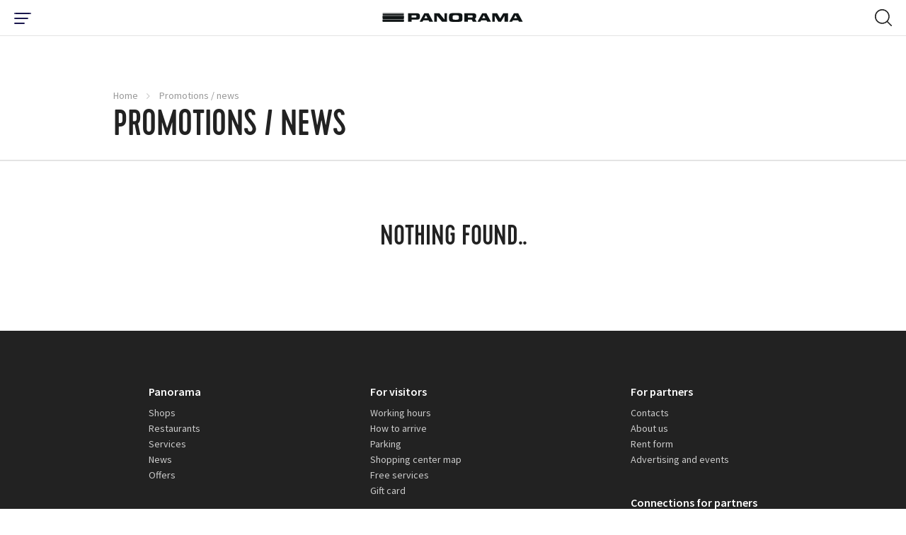

--- FILE ---
content_type: text/html; charset=utf-8
request_url: https://www.panorama.lt/en/promotions/
body_size: 16305
content:
<!DOCTYPE html>
<html lang="en-US">
    <head>
    <base href="https://www.panorama.lt/"><!--[if lte IE 6]></base><![endif]-->


    <!-- Google Tag Manager -->

<script>(function(w,d,s,l,i){w[l]=w[l]||[];w[l].push({'gtm.start':
            new Date().getTime(),event:'gtm.js'});var f=d.getElementsByTagName(s)[0],
        j=d.createElement(s),dl=l!='dataLayer'?'&l='+l:'';j.async=true;j.src=
        'https://www.googletagmanager.com/gtm.js?id='+i+dl;f.parentNode.insertBefore(j,f);
})(window,document,'script','dataLayer','GTM-59WVNB');</script>

<!-- End Google Tag Manager -->

<!-- Google Tag Manager -->
<script>(function(w,d,s,l,i){w[l]=w[l]||[];w[l].push({'gtm.start':
new Date().getTime(),event:'gtm.js'});var f=d.getElementsByTagName(s)[0],
j=d.createElement(s),dl=l!='dataLayer'?'&l='+l:'';j.async=true;j.src=
'https://www.googletagmanager.com/gtm.js?id='+i+dl;f.parentNode.insertBefore(j,f);
})(window,document,'script','dataLayer','GTM-W9258QX');</script>
<!-- End Google Tag Manager -->



<!-- Global site tag (gtag.js) - Google Analytics -->
<script async src="https://www.googletagmanager.com/gtag/js?id=UA-4060423-15"></script>
<script>
    window.dataLayer = window.dataLayer || [];
    function gtag(){dataLayer.push(arguments);}
    gtag('js', new Date());
    gtag('config', 'UA-4060423-15');
</script>

<!-- Facebook Pixel Code -->
<script>
    !function(f,b,e,v,n,t,s)
    {if(f.fbq)return;n=f.fbq=function(){n.callMethod?
            n.callMethod.apply(n,arguments):n.queue.push(arguments)};
        if(!f._fbq)f._fbq=n;n.push=n;n.loaded=!0;n.version='2.0';
        n.queue=[];t=b.createElement(e);t.async=!0;
        t.src=v;s=b.getElementsByTagName(e)[0];
        s.parentNode.insertBefore(t,s)}(window, document,'script',
            'https://connect.facebook.net/en_US/fbevents.js');
    fbq('init', '3575068995889522');
    fbq('track', 'PageView');</script> <noscript><img height="1" width="1" style="display:none"
                                                      src="https://www.facebook.com/tr?id=3575068995889522&ev=PageView&noscript=1"
/></noscript>
<!-- End Facebook Pixel Code -->

<!-- Facebook Pixel Code -->
<script>
!function(f,b,e,v,n,t,s)
{if(f.fbq)return;n=f.fbq=function(){n.callMethod?
n.callMethod.apply(n,arguments):n.queue.push(arguments)};
if(!f._fbq)f._fbq=n;n.push=n;n.loaded=!0;n.version='2.0';
n.queue=[];t=b.createElement(e);t.async=!0;
t.src=v;s=b.getElementsByTagName(e)[0];
s.parentNode.insertBefore(t,s)}(window, document,'script',
'https://connect.facebook.net/en_US/fbevents.js');
fbq('init', '451687102989984');
fbq('track', 'PageView');
</script>
<noscript><img height="1" width="1" style="display:none"
src="https://www.facebook.com/tr?id=451687102989984&ev=PageView&noscript=1"
/></noscript>
<!-- End Facebook Pixel Code -->


<!-- Adform Tracking Code BEGIN -->
<script type="text/javascript">
    window._adftrack = Array.isArray(window._adftrack) ? window._adftrack : (window._adftrack ? [window._adftrack] : []);
    window._adftrack.push({
        HttpHost: 'track.adform.net',
        pm: 1023773
    });
    (function () { var s = document.createElement('script'); s.type = 'text/javascript'; s.async = true; s.src = 'https://s2.adform.net/banners/scripts/st/trackpoint-async.js'; var x = document.getElementsByTagName('script')[0]; x.parentNode.insertBefore(s, x); })();

</script>
<noscript>
    <p style="margin:0;padding:0;border:0;">
        <img src="https://track.adform.net/Serving/TrackPoint/?pm=1023773" width="1" height="1" alt="" />
    </p>
</noscript>
<!-- Adform Tracking Code END -->
		
		
		<script id="Cookiebot" data-culture="LT" src="https://consent.cookiebot.com/uc.js" data-cbid="5767a247-f94b-453e-a0be-147c7c96693c" data-blockingmode="auto" type="text/javascript"></script>


    <meta charset="utf-8">
    <meta name="viewport" content="width=device-width, initial-scale=1">
    <meta http-equiv="Content-Type" content="text/html; charset=utf-8">

    <meta name="format-detection" content="telephone=yes">

    <link rel="apple-touch-icon" sizes="180x180" href="/apple-touch-icon.png">
    <link rel="icon" type="image/png" sizes="32x32" href="/favicon-32x32.png">
    <link rel="icon" type="image/png" sizes="16x16" href="/favicon-16x16.png">
    <link rel="manifest" href="/site.webmanifest" crossorigin="use-credentials">
    <meta name="msapplication-TileColor" content="#ffffff">
    <meta name="theme-color" content="#ffffff">

    
    <link rel="preload" href="/themes/panorama/css/fonts/Cervo-Medium/font.woff2" as="font" type="font/woff2" crossorigin>
    <link rel="preload" href="/themes/panorama/css/fonts/Cervo-RegularItalic/font.woff2" as="font" type="font/woff2" crossorigin>
    <link rel="preload" href="/themes/panorama/css/fonts/Cervo-Light/font.woff2" as="font" type="font/woff2" crossorigin>
    <link rel="preload" href="/themes/panorama/css/fonts/Cervo-LightItalic/font.woff2" as="font" type="font/woff2" crossorigin>
    <link rel="preload" href="/themes/panorama/css/fonts/Cervo-Regular/font.woff2" as="font" type="font/woff2" crossorigin>
    <link rel="preload" href="/themes/panorama/css/fonts/Cervo-Thin/font.woff2" as="font" type="font/woff2" crossorigin>
    <link rel="preload" href="/themes/panorama/css/fonts/Cervo-ThinItalic/font.woff2" as="font" type="font/woff2" crossorigin>
    <link rel="preload" href="/themes/panorama/css/fonts/Cervo-MediumItalic/font.woff2" as="font" type="font/woff2" crossorigin>

    
    <link rel="preload" href="/themes/panorama/css/fonts/panorama.woff2?1614926639" as="font" crossorigin>
    <link rel="preload" href="/themes/panorama/css/fonts/panorama.ttf?1614926639" as="font" crossorigin>
    <link rel="prefetch" href="/themes/panorama/css/fonts/panorama.svg?1614926639" as="image" type="image/svg+xml" crossorigin>

    
    <title>Best offers | Shopping &amp; leisure center in Vilnius  | Panorama</title>
    <meta property="og:title" content="Best offers | Shopping &amp; leisure center in Vilnius">

    
         
             <meta property="og:image" content="https://www.panorama.lt/themes/panorama/images/fb-default.png">
         
    


    <meta property="og:type" content="website">
    <meta property="og:description" content="Promotions, discounts, the best deals &amp; offers on clothing, footwear, cosmetics, electronics, food and other goods, as well as restaurants. Visit us today!">
    <meta property="og:url" content="https://www.panorama.lt/en/promotions/">
    <meta property="og:site_name" content="Panorama">
    <meta name="description" content="Promotions, discounts, the best deals &amp; offers on clothing, footwear, cosmetics, electronics, food and other goods, as well as restaurants. Visit us today!">
    
        <link rel="canonical" href="https://www.panorama.lt/en/promotions/" />

        
            
                
            
        

    

    
        
            <link rel="alternate" href="https://www.panorama.lt/akcijos/" hreflang="lt"/>
        
            <link rel="alternate" href="https://www.panorama.lt/en/promotions/" hreflang="en"/>
        
            <link rel="alternate" href="https://www.panorama.lt/ru/aktsii-i-novosti/" hreflang="ru"/>
        
        <link rel="alternate" href="https://www.panorama.lt/akcijos/" hreflang="x-default"/>
    




    
    <script type="application/ld+json">
        {
            "@context": "https://schema.org/",
            "@type": "BreadcrumbList",
            "itemListElement": [
                
                {
                "@type": "ListItem",
                "position": 1,
                "name": "Home",
                "item": "https://www.panorama.lt/en/"
                },
    
                {
                "@type": "ListItem",
                "position": 2,
                "name": "Promotions / news",
                "item": "https://www.panorama.lt/en/promotions/"
                }
    
            ]
        }
    </script>


    
        <script>
        var mapDevMode = false;
    </script>
    
    <meta name="facebook-domain-verification" content="iyi7qbc89ynafioymrg35j3bxk00is" />

    <!-- Meta Pixel Code -->
    <script>
    !function(f,b,e,v,n,t,s)
    {if(f.fbq)return;n=f.fbq=function(){n.callMethod?
    n.callMethod.apply(n,arguments):n.queue.push(arguments)};
    if(!f._fbq)f._fbq=n;n.push=n;n.loaded=!0;n.version='2.0';
    n.queue=[];t=b.createElement(e);t.async=!0;
    t.src=v;s=b.getElementsByTagName(e)[0];
    s.parentNode.insertBefore(t,s)}(window, document,'script',
    'https://connect.facebook.net/en_US/fbevents.js');
    fbq('init', '695060709648450');
    fbq('track', 'PageView');
    </script>
    <noscript><img height="1" width="1" style="display:none"
    src="https://www.facebook.com/tr?id=695060709648450&ev=PageView&noscript=1"
    /></noscript>
    <!-- End Meta Pixel Code -->
<link rel="stylesheet" type="text/css" href="/themes/panorama/css/style.css?m=1716047434" />
<link rel="stylesheet" type="text/css" href="/themes/panorama/css/custom.css?m=1716047434" />
</head>


<body class="page-offerspage  page-single-info page-single-event" data-ajax="/en/home">
<!-- Google Tag Manager (noscript) -->
<noscript><iframe src="https://www.googletagmanager.com/ns.html?id=GTM-59WVNB" height="0" width="0" style="display:none;visibility:hidden"></iframe></noscript>
<!-- End Google Tag Manager (noscript) -->

<!-- Google Tag Manager (noscript) -->
<noscript><iframe src="https://www.googletagmanager.com/ns.html?id=GTM-W9258QX"
height="0" width="0" style="display:none;visibility:hidden"></iframe></noscript>
<!-- End Google Tag Manager (noscript) -->


    <nav class="navigation navigation--main">
    <div class="navigation-wrap">
        <div class="navigation-inner navigation-inner--info">

            <div class="nav-layer-1">
              <!-- Part mobile toggle button -->
              <div class="show-from--mobile part part--toggle-menu">
                  <div
                          class="hamburger hamburger--slider"
                          type="button"
                          aria-label="Menu"
                          id="hamburger-btn"
                  >
                <span class="hamburger-box">
                  <span class="hamburger-inner"></span>
                </span>
                  </div>
              </div>

              <!-- Part logo -->
              <div class="part part--logo">
                  <a href="https://www.panorama.lt/en/">
                      <img src="/themes/panorama/images/logo.svg" alt="Panorama" width="250"/>
                  </a>
              </div>

              <!-- Part mobile search -->
              
              <div id="mobile-search" class="show-from--mobile part part--search">
                  <div class="search-toggle" type="button" aria-label="Menu"  id="search-toggle-mobile">
                      <svg class="icon icon--open icon-32x32--search-32">
                          <use xlink:href="/themes/panorama/images/icons/sprites/sprite.svg#32x32--search-32"></use>
                      </svg>
                      <img class="icon icon--close" src="/themes/panorama/images/icons/close.svg" alt="close" width="20" height="20" />
                  </div>

                  <!-- Mobile search container -->
                  <div class="search search--mobile">
                      <div class="search__box">
                          <form action="https://www.panorama.lt/en/paieska/" method="get" enctype="application/x-www-form-urlencoded">
                              <button class="button-submit" type="submit" arial-label="Search Button">
                                  <svg class="icon icon-32x32--search-32">
                                      <use xlink:href="/themes/panorama/images/icons/sprites/sprite.svg#32x32--search-32"></use>
                                  </svg>
                              </button>
                              <label for="q" class="sr-only">Search Field</label>
                              <input class="field__input field__input--search header_searchfield" type="search" placeholder="Search" name="q" autocomplete="off" />
                          </form>
                      </div>

                      <div class="search__results">
                      </div>
                  </div>
              </div>
              
            </div>
            <!-- /.nav-layer-1 -->


            <!-- Part top nav -->
            <div id="block-move-parent">
              <div class="part part--info-navigation" id="block-move">
                  <!-- Primary -->
                  <ul class="strip--ul part__primary-buttons">

                      <!-- Single link -->
                      <li class="single single--dropdown">
                          <a href="javascript:;" class="link-dropdown">
                              <svg class="single__inner icon icon-32x32--clock-32">
                                  <use xlink:href="/themes/panorama/images/icons/sprites/sprite.svg#32x32--clock-32"></use>
                              </svg>
                              <span class="single__inner text">Opening Hours 8 AM - 11 PM </span>
                          </a>
                          <!-- Dropdown -->
                          <div class="menu-dropdown menu-dropdown--info menu-dropdown--hours">
                              <div class="inner-wrap">
                                  <div class="show-from--mobile menu-dropdown__title">
                                      <h3>Opening Hours 8 AM - 11 PM </h3>
                                  </div>

                                  

                                  <div class="columns">
                                      
                                          
                                              <div class="menu-dropdown__single-block menu-dropdown__single-block--icon">
                                                  <div class="inner-wrap">
                                                  
                                                    <a href="https://panorama.lt/en/parking/">
                                                  
                                                      <img src="/assets/Uploads/Icons/result-15.svg" alt="result 15" class="icon icon--image" width="42" height="42">
                                                      <div class="icon-text">
                                                          <span class="text-highlighted">Parking</span>
                                                          
                                                              <div class="text-sub-wrap">
                                                                  
                                                                      <span class="text-sub">I-VII 6:30 AM - 00 AM<br /></span>
                                                                  
                                                                      <span class="text-sub"></span>
                                                                  
                                                              </div>
                                                          
                                                      </div>
                                                  
                                                  </a>
                                                  
                                                  </div>
                                              </div>
                                          
                                              <div class="menu-dropdown__single-block menu-dropdown__single-block--icon">
                                                  <div class="inner-wrap">
                                                  
                                                    <a href="https://www.panorama.lt/en/shops/">
                                                  
                                                      <img src="/assets/Uploads/Icons/result-14-v2.svg" alt="result 14 v2" class="icon icon--image" width="42" height="42">
                                                      <div class="icon-text">
                                                          <span class="text-highlighted">Shops</span>
                                                          
                                                              <div class="text-sub-wrap">
                                                                  
                                                                      <span class="text-sub">I–VI 10 AM - 9 PM<br /></span>
                                                                  
                                                                      <span class="text-sub">VII 10 AM - 9 PM</span>
                                                                  
                                                              </div>
                                                          
                                                      </div>
                                                  
                                                  </a>
                                                  
                                                  </div>
                                              </div>
                                          
                                              <div class="menu-dropdown__single-block menu-dropdown__single-block--icon">
                                                  <div class="inner-wrap">
                                                  
                                                    <a href="https://panorama.lt/en/restaurants-cafes/">
                                                  
                                                      <img src="/assets/Uploads/Icons/result-13.svg" alt="result 13" class="icon icon--image" width="42" height="42">
                                                      <div class="icon-text">
                                                          <span class="text-highlighted">Restaurants and cafés</span>
                                                          
                                                              <div class="text-sub-wrap">
                                                                  
                                                                      <span class="text-sub">I–VII 8 AM – 11 PM*<br /></span>
                                                                  
                                                                      <span class="text-sub">*See the restaurant / café description for the exact opening hours.</span>
                                                                  
                                                              </div>
                                                          
                                                      </div>
                                                  
                                                  </a>
                                                  
                                                  </div>
                                              </div>
                                          
                                              <div class="menu-dropdown__single-block menu-dropdown__single-block--icon">
                                                  <div class="inner-wrap">
                                                  
                                                    <a href="https://panorama.lt/en/shops/rimi/">
                                                  
                                                      <img src="/assets/Uploads/Icons/Rimi_logotipas.jpg" alt="Rimi logotipas" class="icon icon--image" width="42" height="42">
                                                      <div class="icon-text">
                                                          <span class="text-highlighted">RIMI</span>
                                                          
                                                              <div class="text-sub-wrap">
                                                                  
                                                                      <span class="text-sub">I–VII 8 AM - 11 PM<br /></span>
                                                                  
                                                                      <span class="text-sub"></span>
                                                                  
                                                              </div>
                                                          
                                                      </div>
                                                  
                                                  </a>
                                                  
                                                  </div>
                                              </div>
                                          
                                              <div class="menu-dropdown__single-block menu-dropdown__single-block--icon">
                                                  <div class="inner-wrap">
                                                  
                                                    <a href="https://panorama.lt/en/shops/benu-vaistine/">
                                                  
                                                      <img src="/assets/Uploads/Icons/Benu-vaistine_logotipas.jpg" alt="Benu vaistine logotipas" class="icon icon--image" width="42" height="42">
                                                      <div class="icon-text">
                                                          <span class="text-highlighted">„BENU vaistinė“ pharmacy </span>
                                                          
                                                              <div class="text-sub-wrap">
                                                                  
                                                                      <span class="text-sub">I–VII 8 AM–10 PM<br /></span>
                                                                  
                                                                      <span class="text-sub"></span>
                                                                  
                                                              </div>
                                                          
                                                      </div>
                                                  
                                                  </a>
                                                  
                                                  </div>
                                              </div>
                                          
                                              <div class="menu-dropdown__single-block menu-dropdown__single-block--icon">
                                                  <div class="inner-wrap">
                                                  
                                                    <a href="https://panorama.lt/en/shops/gintarine-vaistine/">
                                                  
                                                      <img src="/assets/Uploads/Icons/gintarine_vaistine_logotipas.jpg" alt="gintarine vaistine logotipas" class="icon icon--image" width="42" height="42">
                                                      <div class="icon-text">
                                                          <span class="text-highlighted">&quot;Gintarinė vaistinė&quot; pharmacy</span>
                                                          
                                                              <div class="text-sub-wrap">
                                                                  
                                                                      <span class="text-sub">I-VII 10 AM - 8 PM</span>
                                                                  
                                                              </div>
                                                          
                                                      </div>
                                                  
                                                  </a>
                                                  
                                                  </div>
                                              </div>
                                          
                                      
                                  </div>

                                  

                                  
                                      <div class="text-center menu-dropdown__more">
                                          <a href="https://www.panorama.lt/en/working-hours/" class="button button--small button--secondary">Working Time</a>
                                      </div>
                                  

                                  <!-- Notice -->
                                  
                              </div>

															<div class="menu-drop-mobile-close"><i class="font-icon icon-close"></i></div>

                          </div>
                      </li>

                      <!-- Single link -->
                      <li class="single single--dropdown">
                          <a href="javascript:;" class="link-dropdown">
                              <svg class="single__inner icon icon-32x32--parking-32">
                                  <use xlink:href="/themes/panorama/images/icons/sprites/sprite.svg#32x32--parking-32"></use>
                              </svg>
                              <span class="single__inner text">Parking</span>
                          </a>
                          <!-- Dropdown -->
                          <div class="menu-dropdown menu-dropdown--info menu-dropdown--parking">
                              <div class="inner-wrap">
                                  <div class="columns">
                                      <!-- Single column -->
                                      <div class="menu-dropdown__single-block menu-dropdown__single-block--list">
                                          <div class="inner-wrap">
                                              <h2>Free</h2><ul class="strip--ul"><li><strong>4 h</strong>&nbsp;- during work 6:30 AM – 7 PM</li>
<li><strong>5 h</strong>&nbsp;- evenings 7 PM – 00 AM</li>
<li>All day - weekends 6:30 AM – 00 AM</li>
</ul>
                                          </div>
                                      </div>

                                      <!-- Single column -->
                                      <div class="menu-dropdown__single-block menu-dropdown__single-block--icon">
                                          <div class="inner-wrap">
                                              <a href='https://www.panorama.lt/en/parking/#1'>
                                                  <svg class="icon icon-48x48--entrance-48">
                                                      <use xlink:href="/themes/panorama/images/icons/sprites/sprite.svg#48x48--entrance-48"></use>
                                                  </svg>
                                                  <div class="icon-text">
                                                      <span class="text-highlighted">Entry plan</span>
                                                      <div class="text-sub-wrap">
                                                          <span class="text-sub"></span>
                                                      </div>
                                                  </div>
                                              </a>
                                          </div>
                                      </div>

                                      <!-- Single column -->
                                      <div class="menu-dropdown__single-block menu-dropdown__single-block--icon">
                                          <div class="inner-wrap">
                                              <a href="https://www.panorama.lt/en/parking/#2">
                                                  <svg class="icon icon-48x48--mobile-pay-48">
                                                      <use xlink:href="/themes/panorama/images/icons/sprites/sprite.svg#48x48--mobile-pay-48"></use>
                                                  </svg>
                                                  <div class="icon-text">
                                                      <span class="text-highlighted">Payment</span>
                                                      <div class="text-sub-wrap">
                                                          <span class="text-sub"></span>
                                                      </div>
                                                  </div>
                                              </a>
                                          </div>
                                      </div>

                                      <!-- Single column -->
                                      <div class="menu-dropdown__single-block menu-dropdown__single-block--icon">
                                          <div class="inner-wrap">
                                              <a href="https://www.panorama.lt/en/parking/#3">
                                                  <svg class="icon icon-48x48--electric-ccar-48">
                                                      <use xlink:href="/themes/panorama/images/icons/sprites/sprite.svg#48x48--electric-ccar-48"></use>
                                                  </svg>
                                                  <div class="icon-text">
                                                      <span class="text-highlighted">Charging</span>
                                                      <div class="text-sub-wrap">
                                                          <span class="text-sub"></span>
                                                      </div>
                                                  </div>
                                              </a>
                                          </div>
                                      </div>

                                      <!-- Single column -->
                                      <div class="menu-dropdown__single-block menu-dropdown__single-block--icon">
                                          <div class="inner-wrap">
                                              <a href="https://www.panorama.lt/en/parking/#4">
                                                  <svg class="icon icon-48x48--car-wash-48">
                                                      <use xlink:href="/themes/panorama/images/icons/sprites/sprite.svg#48x48--car-wash-48"></use>
                                                  </svg>
                                                  <div class="icon-text">
                                                      <span class="text-highlighted">Car wash</span>
                                                      <div class="text-sub-wrap">
                                                          <span class="text-sub"></span>
                                                      </div>
                                                  </div>
                                              </a>
                                          </div>
                                      </div>
                                  </div>

                                  <!-- Notice -->
                                  
                              </div>

                              <div class="menu-drop-mobile-close"><i class="font-icon icon-close"></i></div>
                          </div>
                      </li>

                      <!-- Single link -->
                      
                      <li class="single single--linked">
                          <a href="https://www.panorama.lt/en/shopping-center-map/" class="link-simple">
                              <svg class="single__inner icon icon-32x32--map-pin-32">
                                  <use xlink:href="/themes/panorama/images/icons/sprites/sprite.svg#32x32--map-pin-32"></use>
                              </svg>
                              <span class="single__inner text">Shopping center map </span>
                          </a>
                      </li>
                      

                      <!-- Single link -->
                      <li class="single single--dropdown">
                          <a href="javascript:;" class="link-dropdown">
                              <svg class="single__inner icon icon-32x32--info-32">
                                  <use xlink:href="/themes/panorama/images/icons/sprites/sprite.svg#32x32--info-32"></use>
                              </svg>
                              <span class="single__inner text">For visitors</span>
                          </a>
                          <div class="menu-dropdown menu-dropdown--info menu-dropdown--just-info">
                              <div class="inner-wrap">
                                  <div class="columns">
                                  
                                      
                                      <div class="menu-dropdown__single-block menu-dropdown__single-block--icon">
                                          <div class="inner-wrap">
                                              
                                                  <a href="https://www.panorama.lt/en/gift-card/">
                                              
                                                  <img src="/assets/Uploads/Icons/result2.svg" alt="result2" class="icon" width="42" height="42">
                                                  <div class="icon-text">
                                                      <span class="text-highlighted">Gift card</span>
                                                      <div class="text-sub-wrap">
                                                          <span class="text-sub"></span>
                                                      </div>
                                                  </div>
                                              </a>
                                          </div>
                                      </div>
                                      
                                      <div class="menu-dropdown__single-block menu-dropdown__single-block--icon">
                                          <div class="inner-wrap">
                                              
                                                  <a href="https://www.panorama.lt/en/free-services/">
                                              
                                                  <img src="/assets/Uploads/Icons/result-12.svg" alt="result 12" class="icon" width="42" height="42">
                                                  <div class="icon-text">
                                                      <span class="text-highlighted">Free services</span>
                                                      <div class="text-sub-wrap">
                                                          <span class="text-sub"></span>
                                                      </div>
                                                  </div>
                                              </a>
                                          </div>
                                      </div>
                                      
                                  

                                  
                                      
                                      <div class="hide-from--mobile menu-dropdown__single-block menu-dropdown__single-block--list hide-tablet-1024">
                                          <div class="inner-wrap">
                                              <ul class="strip--ul">
                                                  
                                                      <li>
                                                          
                                                              <a href="https://www.panorama.lt/en/how-to-arrive/">
                                                          
                                                              How to arrive
                                                          </a>
                                                      </li>
                                                  
                                                      <li>
                                                          
                                                              <a href="https://www.panorama.lt/en/about-us/">
                                                          
                                                              About us
                                                          </a>
                                                      </li>
                                                  
                                                      <li>
                                                          
                                                              <a href="https://www.panorama.lt/en/blog/">
                                                          
                                                              Blog
                                                          </a>
                                                      </li>
                                                  
                                              </ul>
                                          </div>
                                      </div>
                                      
                                  
                                  </div>
                              </div>

                              <div class="menu-drop-mobile-close"><i class="font-icon icon-close"></i></div>
                          </div>
                      </li>
                  </ul>

                  <!-- Social -->
                  <div class="hide-from--mobile part__social-buttons social-icons social-icons--header">
                      
                          <a href="https://www.facebook.com/panorama.lt/" target="_blank" rel="noopener"><i class="font-icon icon-facebook"></i><span class="sr-only">Facebook Profile Link</span></a>
                      
                      
                          <a href="https://instagram.com/dovanorama.lt?igshid=r2ajuvltzwfb" target="_blank" rel="noopener"><i class="font-icon icon-instagram"></i><span class="sr-only">Instagram Profile Link</span></a>
                      
                      
                          <a href="https://www.youtube.com/channel/UC2PEjeE8_SwVmTMcETelroQ" target="_blank" rel="noopener"><i class="font-icon icon-youtube"></i><span class="sr-only">Youtube Channel Link</span></a>
                      
                      
                          <a href="https://www.linkedin.com/company/panorama-lt" target="_blank" rel="noopener"><i class="font-icon icon-linkedin"></i><span class="sr-only">LinkedIn Social Link</span></a>
                      
                  </div>

                  
                      <div class="hide-from--mobile part__additional-buttons">
                          <a href="https://www.panorama.lt/en/tax-free" class="single-service sinlge-service--tax">
                              <img src="/themes/panorama/images/tax-free.svg"/>
                          </a>
                      </div>
                  

                  <!-- Language selector -->
                  
    <div class="hide-from--mobile part__language">
        <div class="language-selector">
            <div
                    id="languageSelect"
                    class="language-selector__selected"
                    data-toggle="dropdown"
                    aria-haspopup="true"
                    aria-expanded="false"
            >
                <span class="value">EN</span>
            </div>
            <div class="dropdown-menu language-selector__list" aria-labelledby="languageSelect">
                
                    
                        <a href="/akcijos/" class="value">LT</a>
                    
                
                    

                    
                
                    
                        <a href="/ru/aktsii-i-novosti/" class="value">RU</a>
                    
                
            </div>
        </div>
    </div>



              </div>
            </div>
            <!-- /#block-move-parent -->
        </div>

        <div class="show-from--mobile navigation-inner navigation-inner--main navigation-inner--mobile">
    <div class="inner-wrap">
        <div class="menu-dropdown menu-dropdown--mobile">
            <div class="dropdown-part dropdown-part--settings">
                <div class="flex flex--split flex--center-v columns">
                    
                        <div class="part part--language-picker">
                            
                                <a href="/akcijos/" class="single-language ">LT</a>
                            
                                <a href="/en/promotions/" class="single-language single-language--current">EN</a>
                            
                                <a href="/ru/aktsii-i-novosti/" class="single-language ">RU</a>
                            
                        </div>
                    
                    <div class="part part--additional-buttons">
                        
                            <a href="https://www.panorama.lt/en/tax-free"><img src="/themes/panorama/images/tax-free.svg"/></a>
                        
                    </div>
                </div>
            </div>

            
            <div class="dropdown-part dropdown-part--main">
                <ul class="strip--ul">
                    
                        
                            <li class="single-item single-item--dropdown">
                                <a href="https://www.panorama.lt/en/shops/">
                                    <span class="single-item__name">Shops</span>
                                    
                                    <span class="single-item__count">136</span>
                                    
                                </a>
                                <ul class="strip--ul level--2">
                                    
                                        <li><a href="https://www.panorama.lt/en/shops/clothes/">Clothes</a></li>
                                    
                                        <li><a href="https://www.panorama.lt/en/shops/footwear-haberdashery/">Shoes, Bags &amp; Luggage</a></li>
                                    
                                        <li><a href="https://www.panorama.lt/en/shops/cosmetics-perfumery/">Health &amp; Beauty</a></li>
                                    
                                        <li><a href="https://www.panorama.lt/en/shops/underwear/">Underwear</a></li>
                                    
                                        <li><a href="https://www.panorama.lt/en/shops/sports-leisure/">Activewear</a></li>
                                    
                                        <li><a href="https://www.panorama.lt/en/shops/accessories/">Jewellery &amp; Watches</a></li>
                                    
                                        <li><a href="https://www.panorama.lt/en/shops/food/">Food &amp; Beverages</a></li>
                                    
                                        <li><a href="https://www.panorama.lt/en/shops/childrens-wear-toys/">Kids&#039; Fashion &amp; Toys</a></li>
                                    
                                        <li><a href="https://www.panorama.lt/en/shops/books-chancellery/">Books &amp; Chancellery</a></li>
                                    
                                        <li><a href="https://www.panorama.lt/en/shops/electronics-and-telephones/">Tech, Household &amp; Sound equipment</a></li>
                                    
                                        <li><a href="https://www.panorama.lt/en/shops/gifts-interior/">Home decor, Gifts &amp; Flowers</a></li>
                                    
                                        <li><a href="https://www.panorama.lt/en/shops/animal-care/">Pet care</a></li>
                                    
                                        <li><a href="https://www.panorama.lt/en/shops/pharmacy-optics/">Pharmacies &amp; Eyewear</a></li>
                                    
                                </ul>
                            </li>
                        
                    
                        
                            <li class="single-item single-item--dropdown">
                                <a href="https://www.panorama.lt/en/restaurants-cafes/">
                                    <span class="single-item__name">RESTAURANTS / CAFES</span>
                                    
                                    <span class="single-item__count">30</span>
                                    
                                </a>
                                <ul class="strip--ul level--2">
                                    
                                        <li><a href="https://www.panorama.lt/en/restaurants-cafes/?category=maistas-issinesti&amp;layout=list">Takeaway food</a></li>
                                    
                                        <li><a href="https://www.panorama.lt/en/restaurants-cafes/?category=vegetarian&amp;layout=list">Vegetarian</a></li>
                                    
                                        <li><a href="https://www.panorama.lt/en/restaurants-cafes/?category=&amp;layout=list">Kids friendly</a></li>
                                    
                                        <li><a href="https://www.panorama.lt/en/restaurants-cafes/?category=draugiska-gyvunams&amp;layout=list">Pets friendly</a></li>
                                    
                                </ul>
                            </li>
                        
                    
                        
                            <li class="single-item single-item--dropdown">
                                <a href="https://www.panorama.lt/en/services/">
                                    <span class="single-item__name">Services</span>
                                    
                                    <span class="single-item__count">40</span>
                                    
                                </a>
                                <ul class="strip--ul level--2">
                                    
                                        <li><a href="/en/services/grozio-ir-sveikatos-klinikos/">Wellness and health clinics</a></li>
                                    
                                        <li><a href="https://www.panorama.lt/en/services/banks-and-atms/">Banks &amp; ATMs</a></li>
                                    
                                        <li><a href="https://www.panorama.lt/en/services/post-office-parcel-terminals/">Post Office &amp; Parcel Terminals</a></li>
                                    
                                        <li><a href="https://www.panorama.lt/en/services/beauty-salons/">Beauty Salons</a></li>
                                    
                                        <li><a href="https://www.panorama.lt/en/services/childrens-entertainment/">Kids&#039; Entertainment</a></li>
                                    
                                        <li><a href="https://www.panorama.lt/en/services/tickets/">Ticket Offices</a></li>
                                    
                                        <li><a href="https://www.panorama.lt/en/services/insurance/">Insurance Services</a></li>
                                    
                                        <li><a href="https://www.panorama.lt/en/services/sports-club/">Gym</a></li>
                                    
                                        <li><a href="https://www.panorama.lt/en/services/for-the-car/">Car Wash</a></li>
                                    
                                        <li><a href="https://www.panorama.lt/en/services/cleaning-sewing/">Tailoring, Alteration &amp; Dry Cleaning</a></li>
                                    
                                        <li><a href="https://www.panorama.lt/en/services/other-services/">Other Services</a></li>
                                    
                                </ul>
                            </li>
                        
                    
                        
                            <li class="single-item">
                                <a href="https://www.panorama.lt/en/gourmet/">
                                    <span class="single-item__name">Gourmet </span>
                                    
                                </a>
                            </li>
                        
                    
                        
                            <li class="single-item">
                                <a href="https://www.panorama.lt/en/promotions/">
                                    <span class="single-item__name">Promotions / news</span>
                                    
                                </a>
                            </li>
                        
                    
                        
                            <li class="single-item">
                                <a href="https://www.panorama.lt/en/gift-card/">
                                    <span class="single-item__name">Gift card</span>
                                    
                                </a>
                            </li>
                        
                    
                </ul>
            </div>
            

            
            <div class="dropdown-part dropdown-part--info">
                
                <ul class="strip--ul ">
                    

                        <li class="single-item single-item--dropdown">
                            <a href="/en/promotions/discounts-of-the-year/#">
                                <span class="single-item__name">Panorama</span>
                            </a>
                            <ul class="strip--ul level--2 ">
                                
                                    <li class="special">
                                      
                                          <a href="/en/shops/" >
                                              Shops
                                          </a>
                                      
                                    </li>
                                
                                    <li >
                                      
                                          <a href="/en/restaurants-cafes/" >
                                              Restaurants
                                          </a>
                                      
                                    </li>
                                
                                    <li >
                                      
                                          <a href="/en/services/" >
                                              Services
                                          </a>
                                      
                                    </li>
                                
                                    <li >
                                      
                                          <a href="/?l=en_US" >
                                              News
                                          </a>
                                      
                                    </li>
                                
                                    <li >
                                      
                                          <a href="/en/services/" >
                                              Offers
                                          </a>
                                      
                                    </li>
                                
                            </ul>
                        </li>
                    
                </ul>
                
                <ul class="strip--ul ">
                    

                        <li class="single-item single-item--dropdown">
                            <a href="/en/promotions/discounts-of-the-year/#">
                                <span class="single-item__name">For visitors</span>
                            </a>
                            <ul class="strip--ul level--2 ">
                                
                                    <li class="special">
                                      
                                          <a href="/en/working-hours/" >
                                              Working hours
                                          </a>
                                      
                                    </li>
                                
                                    <li >
                                      
                                          <a href="/en/how-to-arrive/" >
                                              How to arrive
                                          </a>
                                      
                                    </li>
                                
                                    <li >
                                      
                                          <a href="/en/parking/" >
                                              Parking
                                          </a>
                                      
                                    </li>
                                
                                    <li >
                                      
                                          <a href="/en/shopping-center-map/" >
                                              Shopping center map
                                          </a>
                                      
                                    </li>
                                
                                    <li >
                                      
                                          <a href="/en/free-services/" >
                                              Free services
                                          </a>
                                      
                                    </li>
                                
                                    <li >
                                      
                                          <a href="/en/gift-card/" >
                                              Gift card
                                          </a>
                                      
                                    </li>
                                
                            </ul>
                        </li>
                    
                </ul>
                
                <ul class="strip--ul footer-seperated">
                    

                        <li class="single-item single-item--dropdown">
                            <a href="/en/promotions/discounts-of-the-year/#">
                                <span class="single-item__name">For partners</span>
                            </a>
                            <ul class="strip--ul level--2 ">
                                
                                    <li class="special">
                                      
                                          <a href="/en/contacts/" >
                                              Contacts
                                          </a>
                                      
                                    </li>
                                
                                    <li >
                                      
                                          <a href="/en/about-us/" >
                                              About us
                                          </a>
                                      
                                    </li>
                                
                                    <li >
                                      
                                          <a href="/en/patalpu-nuoma/" >
                                              Rent form
                                          </a>
                                      
                                    </li>
                                
                                    <li >
                                      
                                          <a href="/en/advertising-and-events/" >
                                              Advertising and events
                                          </a>
                                      
                                    </li>
                                
                            </ul>
                        </li>
                    

                        <li class="single-item single-item--dropdown">
                            <a href="/en/promotions/discounts-of-the-year/#">
                                <span class="single-item__name">Connections for partners</span>
                            </a>
                            <ul class="strip--ul level--2 ">
                                
                                    <li class="special">
                                      
                                          <a href="https://www.panorama.lt/admin/" target="_blank" rel="noopener" >
                                              Intranet for tenants
                                          </a>
                                      
                                    </li>
                                
                            </ul>
                        </li>
                    
                </ul>
                
            </div>
            

            <div class="dropdown-part dropdown-part--contacts">
                <div class="single-item">
                    
                    <svg class="icon icon-32x32--phone-32 single-item__icon">
                        <use xlink:href="/themes/panorama/images/icons/sprites/sprite.svg#32x32--phone-32"></use>
                    </svg>
                    <a class="single-item__name" href="tel:+37068639060">+370 686 39060</a>
                    
                </div>
                <div class="single-item">
                  
                    <svg class="icon icon-32x32--mail-32 single-item__icon">
                        <use xlink:href="/themes/panorama/images/icons/sprites/sprite.svg#32x32--mail-32"></use>
                    </svg>
                    <a class="single-item__name" href="mailto:info@panorama.lt">info@panorama.lt</a>
                  
                </div>
            </div>

            <div class="dropdown-part dropdown-part--social">
                <div class="social-icons social-icons--header">
                    
                        <a href="https://www.facebook.com/panorama.lt/" rel="noopener" target="_blank"><i class="font-icon icon-facebook"></i><span class="sr-only">Facebook Profile Link</span></a>
                    
                    
                        <a href="https://instagram.com/dovanorama.lt?igshid=r2ajuvltzwfb" rel="noopener" target="_blank"><i class="font-icon icon-instagram"></i><span class="sr-only">Instagram Profile Link</span></a>
                    
                    
                        <a href="https://www.youtube.com/channel/UC2PEjeE8_SwVmTMcETelroQ" rel="noopener" target="_blank"><i class="font-icon icon-youtube"></i><span class="sr-only">Youtube Channel Link</span></a>
                    
                    
                        <a href="https://www.linkedin.com/company/panorama-lt" rel="noopener" target="_blank"><i class="font-icon icon-linkedin"></i><span class="sr-only">LinkedIn Social Link</span></a>
                    
                </div>
            </div>
        </div>
    </div>
</div>


        <div class="hide-from--mobile navigation-inner navigation-inner--main nav-dk">
            
            <!-- Main navigation -->
            <div class="part part-main-nav">
                <ul>
                    
                        
                            <li class="part-main-nav__item part-main-nav__item--dropdown">
                                <a href="https://www.panorama.lt/en/shops/" class="link-dropdown ">Shops</a>

                                <!-- Dropdown -->
                                
                                    <div class="menu-dropdown menu-dropdown--main">
                                        <div class="inner-wrap">
                                            <div class="columns">
                                                <!-- Single column -->
                                                <div class="menu-dropdown__single-block menu-dropdown__single-block--list">
                                                    <div class="inner-wrap">

                                                        <ul class="strip--ul menu-items menu-items--break-two">
                                                            
                                                                <li><a href="https://www.panorama.lt/en/shops/clothes/">Clothes</a></li>
                                                            
                                                                <li><a href="https://www.panorama.lt/en/shops/footwear-haberdashery/">Shoes, Bags &amp; Luggage</a></li>
                                                            
                                                                <li><a href="https://www.panorama.lt/en/shops/cosmetics-perfumery/">Health &amp; Beauty</a></li>
                                                            
                                                                <li><a href="https://www.panorama.lt/en/shops/underwear/">Underwear</a></li>
                                                            
                                                                <li><a href="https://www.panorama.lt/en/shops/sports-leisure/">Activewear</a></li>
                                                            
                                                                <li><a href="https://www.panorama.lt/en/shops/accessories/">Jewellery &amp; Watches</a></li>
                                                            
                                                                <li><a href="https://www.panorama.lt/en/shops/food/">Food &amp; Beverages</a></li>
                                                            
                                                                <li><a href="https://www.panorama.lt/en/shops/childrens-wear-toys/">Kids&#039; Fashion &amp; Toys</a></li>
                                                            
                                                                <li><a href="https://www.panorama.lt/en/shops/books-chancellery/">Books &amp; Chancellery</a></li>
                                                            
                                                                <li><a href="https://www.panorama.lt/en/shops/electronics-and-telephones/">Tech, Household &amp; Sound equipment</a></li>
                                                            
                                                                <li><a href="https://www.panorama.lt/en/shops/gifts-interior/">Home decor, Gifts &amp; Flowers</a></li>
                                                            
                                                                <li><a href="https://www.panorama.lt/en/shops/animal-care/">Pet care</a></li>
                                                            
                                                                <li><a href="https://www.panorama.lt/en/shops/pharmacy-optics/">Pharmacies &amp; Eyewear</a></li>
                                                            

                                                            
                                                                <li><ul class="strip--ul menu-items__last">
                                                                    <li>
                                                                        <a href="https://www.panorama.lt/en/shops/"
                                                                           class="text-highlighted">All Stores</a>
                                                                    </li>
                                                                </ul></li>
                                                            
                                                        </ul>
                                                    </div>
                                                </div>

                                                <!-- Single column -->
                                                
                                                    
                                                        
                                                            <div class="menu-dropdown__single-block menu-dropdown__single-block--image">
                                                                <a href="https://www.panorama.lt/en/gift-card/">
                                                                    <figure class="menu-image">
                                                                        <img src="/assets/Uploads/MenuBanners/dovanu-kortele-v2__CompressedW10.jpg" alt="dovanu kortele v2" width="280" height="280" />
                                                                        
                                                                            <figcaption class="text-caption menu-image__label">
                                                                                Gift card
                                                                            </figcaption>
                                                                        
                                                                    </figure>
                                                                </a>
                                                            </div>
                                                        
                                                    
                                                
                                            </div>
                                        </div>
                                    </div>
                                
                            </li>
                        
                    
                        
                            <li class="part-main-nav__item part-main-nav__item--dropdown">
                                <a href="https://www.panorama.lt/en/restaurants-cafes/" class="link-dropdown ">RESTAURANTS / CAFES</a>

                                <!-- Dropdown -->
                                
                                    <div class="menu-dropdown menu-dropdown--main">
                                        <div class="inner-wrap">
                                            <div class="columns">
                                                <!-- Single column -->
                                                <div class="menu-dropdown__single-block menu-dropdown__single-block--list">
                                                    <div class="inner-wrap">

                                                        <ul class="strip--ul menu-items menu-items--break-all">
                                                            
                                                                <li><a href="https://www.panorama.lt/en/restaurants-cafes/?category=maistas-issinesti&amp;layout=list">Takeaway food</a></li>
                                                            
                                                                <li><a href="https://www.panorama.lt/en/restaurants-cafes/?category=vegetarian&amp;layout=list">Vegetarian</a></li>
                                                            
                                                                <li><a href="https://www.panorama.lt/en/restaurants-cafes/?category=&amp;layout=list">Kids friendly</a></li>
                                                            
                                                                <li><a href="https://www.panorama.lt/en/restaurants-cafes/?category=draugiska-gyvunams&amp;layout=list">Pets friendly</a></li>
                                                            

                                                            
                                                                <li><ul class="strip--ul menu-items__last">
                                                                    <li>
                                                                        <a href="https://www.panorama.lt/en/restaurants-cafes/"
                                                                           class="text-highlighted">All Food Places</a>
                                                                    </li>
                                                                </ul></li>
                                                            
                                                        </ul>
                                                    </div>
                                                </div>

                                                <!-- Single column -->
                                                
                                            </div>
                                        </div>
                                    </div>
                                
                            </li>
                        
                    
                        
                            <li class="part-main-nav__item part-main-nav__item--dropdown">
                                <a href="https://www.panorama.lt/en/services/" class="link-dropdown ">Services</a>

                                <!-- Dropdown -->
                                
                                    <div class="menu-dropdown menu-dropdown--main">
                                        <div class="inner-wrap">
                                            <div class="columns">
                                                <!-- Single column -->
                                                <div class="menu-dropdown__single-block menu-dropdown__single-block--list">
                                                    <div class="inner-wrap">

                                                        <ul class="strip--ul menu-items menu-items--break-two">
                                                            
                                                                <li><a href="/en/services/grozio-ir-sveikatos-klinikos/">Wellness and health clinics</a></li>
                                                            
                                                                <li><a href="https://www.panorama.lt/en/services/banks-and-atms/">Banks &amp; ATMs</a></li>
                                                            
                                                                <li><a href="https://www.panorama.lt/en/services/post-office-parcel-terminals/">Post Office &amp; Parcel Terminals</a></li>
                                                            
                                                                <li><a href="https://www.panorama.lt/en/services/beauty-salons/">Beauty Salons</a></li>
                                                            
                                                                <li><a href="https://www.panorama.lt/en/services/childrens-entertainment/">Kids&#039; Entertainment</a></li>
                                                            
                                                                <li><a href="https://www.panorama.lt/en/services/tickets/">Ticket Offices</a></li>
                                                            
                                                                <li><a href="https://www.panorama.lt/en/services/insurance/">Insurance Services</a></li>
                                                            
                                                                <li><a href="https://www.panorama.lt/en/services/sports-club/">Gym</a></li>
                                                            
                                                                <li><a href="https://www.panorama.lt/en/services/for-the-car/">Car Wash</a></li>
                                                            
                                                                <li><a href="https://www.panorama.lt/en/services/cleaning-sewing/">Tailoring, Alteration &amp; Dry Cleaning</a></li>
                                                            
                                                                <li><a href="https://www.panorama.lt/en/services/other-services/">Other Services</a></li>
                                                            

                                                            
                                                                <li>
                                                                    <ul class="strip--ul menu-items__last">
                                                                    <li>
                                                                        <a href="https://www.panorama.lt/en/services/" class="text-highlighted">All services
                                                                         </a>
                                                                    </li>
                                                                    </ul>
                                                                </li>
                                                            
                                                        </ul>
                                                    </div>
                                                </div>

                                                <!-- Single column -->
                                                
                                            </div>
                                        </div>
                                    </div>
                                
                            </li>
                        
                    
                        
                            <li class="part-main-nav__item">
                                <a href="https://www.panorama.lt/en/gourmet/" class="">Gourmet </a>
                            </li>
                        
                    
                        
                            <li class="part-main-nav__item">
                                <a href="https://www.panorama.lt/en/promotions/" class="link-active">Promotions / news</a>
                            </li>
                        
                    
                        
                            <li class="part-main-nav__item">
                                <a href="https://www.panorama.lt/en/gift-card/" class="">Gift card</a>
                            </li>
                        
                    
                </ul>
            </div>
            

            
            <div class="part part-search search search--navigation">
                <div class="search__box">
                    <form action="https://www.panorama.lt/en/paieska/" method="get" class="interactive_search_form" enctype="application/x-www-form-urlencoded">
                        <button class="button-submit" type="submit" aria-label="Search Button">
                            <svg class="icon icon-32x32--search-32">
                                <use xlink:href="/themes/panorama/images/icons/sprites/sprite.svg#32x32--search-32"></use>
                            </svg>
                        </button>
                        <label for="search-dk" class="sr-only">Search Field</label>
                        <input class="field__input field__input--search header_searchfield" type="search" placeholder="Search" name="q" autocomplete="off" id="search-dk" />
                    </form>
                </div>

                <div class="search__results">

                </div>
            </div>
            
        </div>
    </div>
</nav>


<div class="mobile-nav-fix">
  <div class="navigation-inner navigation-inner--info">
    <div id="block-target"></div>
  </div>
</div>

    <main>
        <div class="relative">
    <header>
        <!-- Breadcrumbs -->
        
    <div class="breadcrumbs breadcrumbs--narrow">
        <ul class="strip--ul">
            
                <li><a class="text-caption" href="/en/">Home</a></li>
            
                <li><a class="text-caption" href="/en/promotions/">Promotions / news</a></li>
            
        </ul>
    </div>


        <div class="header-info">
            <div class="inner-wrap layout-page layout-page--medium">
                <div class="header-info__title title">
                    <h1>Promotions / news</h1>
                </div>
            </div>
        </div>
    </header>

    <div class="header-filter" >
            
                <form action="/en/promotions/" style="display:none;"  method="get" id="blog-filters" class="inner-wrap layout-page layout-page--medium flex flex--center-v">
                    <div class="header-filter__trigger show-from--mobile">
                        <div class="filter-trigger flex flex--center-v" onclick="openFilter()">
                            <i class="font-icon icon-filter"></i>
                            <span class="header-filter__trigger-text">Filter Offers</span>
                        </div>
                    </div>

                    <!-- Block: search -->
                    <div class="header-filter__search search hide-from--mobile">
                        <div class="search__box">
                            <button class="button-submit" type="submit">
                                <svg class="icon icon-32x32--search-32">
                                    <use xlink:href="/themes/panorama/images/icons/sprites/sprite.svg#32x32--search-32"></use>
                                </svg>
                            </button>
                            <input class="field__input field__input--search filter-event-trigger-search"
                                    type="search"
                                   placeholder="Search" name="search"
                                   autocomplete="off"/>
                        </div>
                    </div>

                    <div class="header-filter__checkbox hide-from--mobile ">
                        <label class="input-button input-button--checkbox">
                            <span class="input-button__label">All offers</span>
                            <input type="checkbox" class="filter-reset-event" checked/>
                            <span class="input-button__overlay"></span>
                        </label>
                    </div>

                    
                        <div class="header-filter__checkbox hide-from--mobile">
                            <label class="input-button input-button--checkbox">
                                <span class="input-button__label">Shops</span>
                                <input type="checkbox" name="category" value="4" class="filter-event-trigger" />
                                <span class="input-button__overlay"></span>
                            </label>
                        </div>
                    
                        <div class="header-filter__checkbox hide-from--mobile">
                            <label class="input-button input-button--checkbox">
                                <span class="input-button__label">Restaurants</span>
                                <input type="checkbox" name="category" value="5" class="filter-event-trigger" />
                                <span class="input-button__overlay"></span>
                            </label>
                        </div>
                    
                        <div class="header-filter__checkbox hide-from--mobile">
                            <label class="input-button input-button--checkbox">
                                <span class="input-button__label">Offers</span>
                                <input type="checkbox" name="category" value="6" class="filter-event-trigger" />
                                <span class="input-button__overlay"></span>
                            </label>
                        </div>
                    
                </form>


                <div class="curtain"></div>
                <!-- Filter modal -->
                <div class="filter-panel">
                    <!-- Top -->
                    <div class="filter-panel__top">
                        <span class="filter-title">
                            <i class="font-icon icon-filter"></i>
                            Filter Offers
                        </span>
                    </div>

                    
                        <div class="filter-panel__checkbox">
                            <label class="input-button input-button--checkbox">
                                <span class="input-button__label">Shops</span>
                                <input type="checkbox" name="category" value="4" class="filter-event-trigger"/>
                                <span class="input-button__overlay"></span>
                            </label>
                        </div>
                    
                        <div class="filter-panel__checkbox">
                            <label class="input-button input-button--checkbox">
                                <span class="input-button__label">Restaurants</span>
                                <input type="checkbox" name="category" value="5" class="filter-event-trigger"/>
                                <span class="input-button__overlay"></span>
                            </label>
                        </div>
                    
                        <div class="filter-panel__checkbox">
                            <label class="input-button input-button--checkbox">
                                <span class="input-button__label">Offers</span>
                                <input type="checkbox" name="category" value="6" class="filter-event-trigger"/>
                                <span class="input-button__overlay"></span>
                            </label>
                        </div>
                    

                </div>
                <div class="filter-panel--close close-button" onclick="closeFilter()">
                    <svg class="icon icon-24x24--close-24">
                        <use xlink:href="/themes/panorama/images/icons/sprites/sprite.svg#24x24--close-24"></use>
                    </svg>
                </div>
            
    </div>

      <div class="ajax-wrap">
      <div id="ajax-wrapper">
        
            <div class="text-center not-found">
              <h2>Nothing found..</h2>
            </div>
          

      </div>

      <div class="ajax-loader" id="ajax-loader" style="display:none;"><svg width="300" height="200" viewBox="0 0 187.3 93.7"><path id="infinity-outline" d="M93.9 46.4c9.3 9.5 13.8 17.9 23.5 17.9s17.5-7.8 17.5-17.5-7.8-17.6-17.5-17.5c-9.7.1-13.3 7.2-22.1 17.1-8.9 8.8-15.7 17.9-25.4 17.9s-17.5-7.8-17.5-17.5 7.8-17.5 17.5-17.5 16.3 9.3 24 17.1z"/><path id="infinity-bg" d="M93.9 46.4c9.3 9.5 13.8 17.9 23.5 17.9s17.5-7.8 17.5-17.5-7.8-17.6-17.5-17.5c-9.7.1-13.3 7.2-22.1 17.1-8.9 8.8-15.7 17.9-25.4 17.9s-17.5-7.8-17.5-17.5 7.8-17.5 17.5-17.5 16.3 9.3 24 17.1z"/></svg>
      </div>

    </div>
</div>



    </main>
    
  <footer>
      <!-- Footer top -->
      <div class="footer-container footer-container--top">
          <div class="inner-footer layout-page layout-page--medium">
              <!-- Columns -->
              <div class="footer-container__columns flex flex--split flex--wrap">
              
                  <!-- Single -->
                  
                  <div class="single-column">
                      
                      <div class="single-column__inner">
                          <a href="/en/promotions/discounts-of-the-year/#" class="title text-footer">Panorama</a>
                          <ul class="strip--ul">
                              
                                  <li>
                                      
                                          <a href="/en/shops/" class="link-name text-footer">
                                              Shops
                                          </a>
                                      
                                  </li>
                              
                                  <li>
                                      
                                          <a href="/en/restaurants-cafes/" class="link-name text-footer">
                                              Restaurants
                                          </a>
                                      
                                  </li>
                              
                                  <li>
                                      
                                          <a href="/en/services/" class="link-name text-footer">
                                              Services
                                          </a>
                                      
                                  </li>
                              
                                  <li>
                                      
                                          <a href="/?l=en_US" class="link-name text-footer">
                                              News
                                          </a>
                                      
                                  </li>
                              
                                  <li>
                                      
                                          <a href="/en/services/" class="link-name text-footer">
                                              Offers
                                          </a>
                                      
                                  </li>
                              
                          </ul>
                      </div>
                      
                  </div>
                  
                  <div class="single-column">
                      
                      <div class="single-column__inner">
                          <a href="/en/promotions/discounts-of-the-year/#" class="title text-footer">For visitors</a>
                          <ul class="strip--ul">
                              
                                  <li>
                                      
                                          <a href="/en/working-hours/" class="link-name text-footer">
                                              Working hours
                                          </a>
                                      
                                  </li>
                              
                                  <li>
                                      
                                          <a href="/en/how-to-arrive/" class="link-name text-footer">
                                              How to arrive
                                          </a>
                                      
                                  </li>
                              
                                  <li>
                                      
                                          <a href="/en/parking/" class="link-name text-footer">
                                              Parking
                                          </a>
                                      
                                  </li>
                              
                                  <li>
                                      
                                          <a href="/en/shopping-center-map/" class="link-name text-footer">
                                              Shopping center map
                                          </a>
                                      
                                  </li>
                              
                                  <li>
                                      
                                          <a href="/en/free-services/" class="link-name text-footer">
                                              Free services
                                          </a>
                                      
                                  </li>
                              
                                  <li>
                                      
                                          <a href="/en/gift-card/" class="link-name text-footer">
                                              Gift card
                                          </a>
                                      
                                  </li>
                              
                          </ul>
                      </div>
                      
                  </div>
                  
                  <div class="single-column">
                      
                      <div class="single-column__inner">
                          <a href="/en/promotions/discounts-of-the-year/#" class="title text-footer">For partners</a>
                          <ul class="strip--ul">
                              
                                  <li>
                                      
                                          <a href="/en/contacts/" class="link-name text-footer">
                                              Contacts
                                          </a>
                                      
                                  </li>
                              
                                  <li>
                                      
                                          <a href="/en/about-us/" class="link-name text-footer">
                                              About us
                                          </a>
                                      
                                  </li>
                              
                                  <li>
                                      
                                          <a href="/en/patalpu-nuoma/" class="link-name text-footer">
                                              Rent form
                                          </a>
                                      
                                  </li>
                              
                                  <li>
                                      
                                          <a href="/en/advertising-and-events/" class="link-name text-footer">
                                              Advertising and events
                                          </a>
                                      
                                  </li>
                              
                          </ul>
                      </div>
                      
                      <div class="single-column__inner">
                          <a href="/en/promotions/discounts-of-the-year/#" class="title text-footer">Connections for partners</a>
                          <ul class="strip--ul">
                              
                                  <li>
                                      
                                          <a href="https://www.panorama.lt/admin/" target="_blank" rel="noopener" class="link-name text-footer">
                                              Intranet for tenants
                                          </a>
                                      
                                  </li>
                              
                          </ul>
                      </div>
                      
                  </div>
                  
              
              
                  <!-- Single (last) -->
                  <div class="single-column single-column--last">
                      
                      <a href=""><img class="strip--img rounded-6" src="/assets/Uploads/dova__CompressedW10.jpg" alt="dova" /></a>
                      
                      <div class="social-icons social-icons--footer">
                        
                            <a href="https://www.facebook.com/panorama.lt/" rel="noopener" target="_blank"><i class="font-icon icon-facebook"></i><span class="sr-only">Facebook Profile Link</span></a>
                        
                        
                            <a href="https://instagram.com/dovanorama.lt?igshid=r2ajuvltzwfb" rel="noopener" target="_blank"><i class="font-icon icon-instagram"></i><span class="sr-only">Instagram Profile Link</span></a>
                        
                        
                            <a href="https://www.youtube.com/channel/UC2PEjeE8_SwVmTMcETelroQ" rel="noopener" target="_blank"><i class="font-icon icon-youtube"></i><span class="sr-only">Youtube Channel Link</span></a>
                        
                        
                            <a href="https://www.linkedin.com/company/panorama-lt" rel="noopener" target="_blank"><i class="font-icon icon-linkedin"></i><span class="sr-only">LinkedIn Social Link</span></a>
                        
                      </div>
                  </div>
              </div>

              <!-- Info center -->
              <div class="footer-container__contacts">
                  <span class="text-footer"><strong>Information center</strong></span>
                  
                  <a href="tel:+37068639060" class="text-footer icon-container"><i class="font-icon icon-phone"></i>+370 686 39060</a>
                  
                  
                  <a href="mailto:info@panorama.lt" target="_blank" class="text-footer icon-container"><i class="font-icon icon-mail-o"></i>info@panorama.lt</a>
                  
              </div>
          </div>
      </div>

      <!-- Footer bottom -->
      <div class="footer-container footer-container--bottom">
          <div class="inner-footer layout-page layout-page--medium">
              <div class="footer-container__columns flex flex--split">
                  <div class="single-column single-column--left">
                      <span class="text-footer">© Shopping and leisure center PANORAMA.</span>
                      <span class="text-footer">Saltoniškių str. 9, LT-08105 Vilnius</span>
                      
                      <a href="https://www.panorama.lt/en/privacy-policy/" class="text-footer">PRIVACY POLICY – SLC PANORAMA</a>
                      
                  </div>

              </div>
          </div>
      </div>
  </footer>


    <!-- Modal: 360 -->
<div class="modal modal--full fade" id="modal-360" tabindex="-1" role="dialog" aria-labelledby="modal-360" aria-hidden="true">
    <div class="modal-dialog" role="document">
        <div class="modal-content">
            <!-- Header -->
            <div class="modal-header flex--center-v">
                <!-- Back -->
                <div class="part part--back">
                    <button type="button" class="part__back" data-dismiss="modal" aria-label="Close">
                        <svg class="icon icon-24x24--arrow-left-24">
                            <use xlink:href="/themes/panorama/images/icons/sprites/sprite.svg#24x24--arrow-left-24"></use>
                        </svg>
                        <span class="text-button">Atgal</span>
                    </button>
                </div>
                <!-- Close -->
                <div class="part part--close">
                    <button type="button" class="part__close" data-dismiss="modal" aria-label="Close">
                        <svg class="icon icon-24x24--close-24">
                            <use xlink:href="/themes/panorama/images/icons/sprites/sprite.svg#24x24--close-24"></use>
                        </svg>
                    </button>
                </div>
            </div>
            <!-- Body -->
            <div class="modal-body">
              <div id="pano" style="width:100%;height:100%;">
              </div>
            </div>
        </div>
    </div>
</div>

<!-- Modal: Menu -->
<div class="modal modal--menu fade" id="modal-menu-caffeine" tabindex="-1" role="dialog" aria-labelledby="modal-menu" aria-hidden="true">
    <div class="modal-dialog" role="document">
        <div class="modal-content">
            <!-- Close button -->
            <div class="close-button close-button--modal" data-dismiss="modal">
                <svg class="icon icon-24x24--close-24">
                    <use xlink:href="/themes/panorama/images/icons/sprites/sprite.svg#24x24--close-24"></use>
                </svg>
            </div>
              
            <div class="main-menu-content-wrap">
              <div id="main-menu-content">
                  <!-- Modal Content -->
              </div>
              <div class="ajax-loader" id="ajax-loader-modal" style="display:none;">
                <svg width="300" height="200" viewBox="0 0 187.3 93.7">
                  <path id="infinity-outline" d="M93.9 46.4c9.3 9.5 13.8 17.9 23.5 17.9s17.5-7.8 17.5-17.5-7.8-17.6-17.5-17.5c-9.7.1-13.3 7.2-22.1 17.1-8.9 8.8-15.7 17.9-25.4 17.9s-17.5-7.8-17.5-17.5 7.8-17.5 17.5-17.5 16.3 9.3 24 17.1z"/><path id="infinity-bg" d="M93.9 46.4c9.3 9.5 13.8 17.9 23.5 17.9s17.5-7.8 17.5-17.5-7.8-17.6-17.5-17.5c-9.7.1-13.3 7.2-22.1 17.1-8.9 8.8-15.7 17.9-25.4 17.9s-17.5-7.8-17.5-17.5 7.8-17.5 17.5-17.5 16.3 9.3 24 17.1z"/>
                </svg>
              </div>
            </div>

        </div>
    </div>
</div>


<div class="scroll-to-top flex flex--center" onclick="scrollToTop()">
    <svg class="scroll-to-top__icon icon icon-32x32--arr-down-32">
        <use xlink:href="/themes/panorama/images/icons/sprites/sprite.svg#32x32--arr-down-32"></use>
    </svg>
</div>


<div class="cookie-block rounded-6" id="cookie-box">
    <h5>Cookies</h5><p>Please be informed that cookies are used on the panorama.lt website. When you agree, click the "I Agree" button or continue browsing. You can revoke your consent at any time by changing your web browser settings and deleting the saved cookies. More info in <a class="link-highlight" href="/en/privacy-policy/">Privacy Policy</a>.&nbsp;</p>

    <a href="javascript:void(0)" class="button button--primary button--medium" id="cookie-accept">
        Agree
    </a>

    <a href="javascript:;" class="cookie-block-close" id="cookie-close"><i class="font-icon icon-close"></i></a>
</div>




<div class="js-t hide">
	<div data-name="SITE.NotFoundResults">Nothing found..</div>
</div>

<script type="application/javascript" src="/themes/panorama/js/libs.js?m=1716047436"></script>
<script type="application/javascript" src="/themes/panorama/js/app.js?m=1716047435"></script>
<script type="application/javascript" src="/themes/panorama/js/init.js?m=1716047435"></script>
<script type="application/javascript" src="/themes/panorama/js/locales/messages_en_US.js?m=1716047507"></script>
<script type="application/javascript" src="/themes/panorama/js/tour.js?m=1716047436"></script>
<script type="application/javascript" src="/themes/panorama/js/custom.js?m=1716047435"></script>
</body>
</html>


--- FILE ---
content_type: image/svg+xml
request_url: https://www.panorama.lt/themes/panorama/images/icons/close.svg
body_size: -145
content:
<svg xmlns="http://www.w3.org/2000/svg" width="19.799" height="19.799" viewBox="0 0 19.799 19.799">
  <g id="Group_1" data-name="Group 1" transform="translate(-412.6 -414.6)">
    <line id="Line_1" data-name="Line 1" x2="24" transform="translate(414.015 416.015) rotate(45)" fill="none" stroke="#222" stroke-linecap="round" stroke-width="2"/>
    <line id="Line_2" data-name="Line 2" x2="24" transform="translate(430.985 416.015) rotate(135)" fill="none" stroke="#222" stroke-linecap="round" stroke-width="2"/>
  </g>
</svg>
